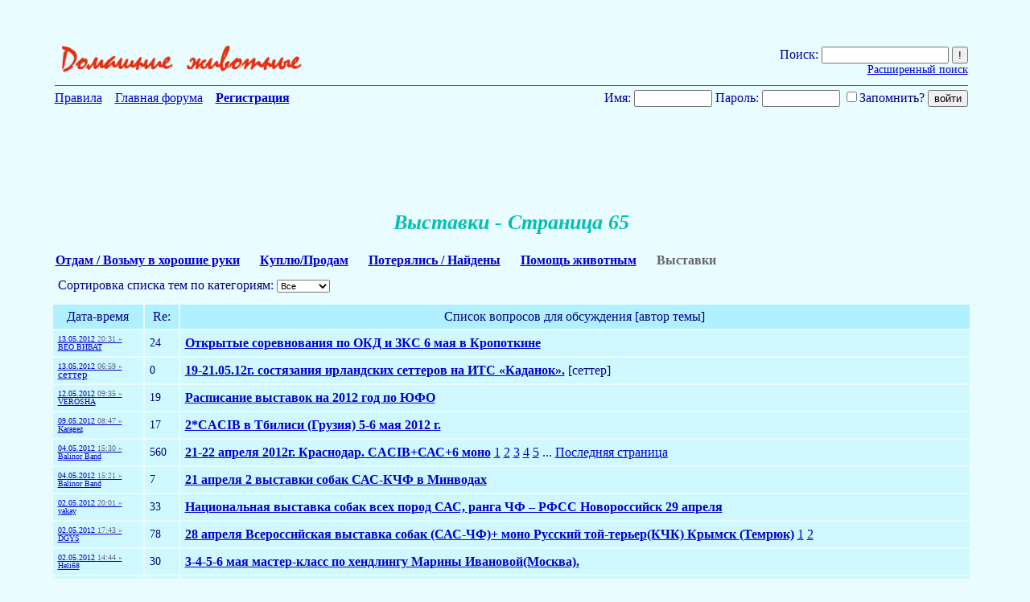

--- FILE ---
content_type: text/html; charset=UTF-8
request_url: http://forums.kuban.ru/f1157/i65.html
body_size: 17883
content:
<!DOCTYPE html PUBLIC "-//W3C//DTD XHTML 1.0 Transitional//EN" "http://www.w3.org/TR/xhtml1/DTD/xhtml1-transitional.dtd"> <html xmlns="http://www.w3.org/
999/xhtml" dir="ltr" lang="ru"> <head>
<base href="http://forums.kuban.ru/" /><!--[if IE]></base><![endif]--> <title> Домашние животные - Выставки - Страница 65 - Форум на Kuban.ru
           
          </title> <link rel="canonical" href="http://forums.kuban.ru/f1157/i65.html" /> <meta name="yandex-verification" content="0c234fe7bb152058" /> <meta http-equiv="Content-Type" content="text/html; charset=UTF-8" /> <meta name="generator" content="vBulletin 3.8.7" /> <script type="text/javascript" src="http://forums.kuban.ru/clientscript/adriver.core.2.js"></script> <meta name="keywords" content="Выставки,Форум на Kuban.ru,Интернет-форум Краснодарского края и Краснодара,Кубань,Краснодарский край,Краснодар,Сочи" /> <meta name="description" content="Выставки, Страница 65 - " /> <meta name="viewport", initial-scale=1, minimum-scale=1" /> <meta http-equiv="X-UA-Compatible" content="IE=edge" /> <link rel="shortcut icon" href="/img/favicon.ico" type="image/x-icon" /> <link rel="icon" href="/img/favicon.ico" type="image/x-icon" />  <style type="text/css" id="vbulletin_css">
/**
* vBulletin 3.8.7 CSS
* Style: 'Kuban.ru'; Style ID: 2
*/
body
{
	background: #e9fcff;
	color: #000088;
	font: normal 16px Times New Roman, serif;
	margin: 5px 10px 10px 0px;
	padding: 0px;
}
a:link, body_alink
{
	color: #00C;
}
a:visited, body_avisited
{
	color: #00C;
}
a:hover, a:active, body_ahover
{
	color: #00C;
}
.page
{
	background: #e9fcff;
	color: #000088;
	font: normal 16px Times New Roman, serif;
}
.page a:visited, .page_avisited
{
	text-decoration: #551a8b!important;
}
td, th, p, li
{
	font: 16px Times New Roman, serif;
}
.tborder
{
	font-size: 16px;
}
.tcat
{
	color: #000088;
	font-size: 18px;
	font-weight: bold;
	text-align:center;
}
.tcat a:link, .tcat_alink
{
	color: #00C;
	text-decoration: none;
}
.tcat a:visited, .tcat_avisited
{
	color: #00C;
	text-decoration: none;
}
.tcat a:hover, .tcat a:active, .tcat_ahover
{
	color: #00C;
	text-decoration: underline;
}
.thead
{
	background: #B0F0FF;
	color: #000088;
	font-size: 16px;
	font-weight: bold;
	font-weight:bolder;
}
.thead a:link, .thead_alink
{
	color: #00C;
}
.thead a:visited, .thead_avisited
{
	color: #00C;
}
.thead a:hover, .thead a:active, .thead_ahover
{
	color: #00C;
}
.tfoot
{
	background: #B0F0FF;
	color: #000088;
}
.tfoot a:link, .tfoot_alink
{
	color: #E0E0F6;
}
.tfoot a:visited, .tfoot_avisited
{
	color: #E0E0F6;
}
.tfoot a:hover, .tfoot a:active, .tfoot_ahover
{
	color: #FFFF66;
}
.alt1, .alt1Active
{
	background: #D0F9FF;
	color: #000088;
	font-size: 16px;
}
.alt1 a:link, .alt1_alink, .alt1Active a:link, .alt1Active_alink
{
	text-decoration: font-weight:bolder;;
}
.alt2, .alt2Active
{
	background: #D0F9FF;
	color: #000088;
	font-size: 16px;
}
.alt2 a:link, .alt2_alink, .alt2Active a:link, .alt2Active_alink
{
	text-decoration: font-weight:bolder;;
}
.inlinemod
{
	background: #FFFFCC;
	color: #000000;
}
.wysiwyg
{
	background: #F5F5FF;
	color: #000000;
	font-size: 10pt;
	margin: 5px 10px 10px 10px;
	padding: 0px;
}
.wysiwyg a:link, .wysiwyg_alink
{
	color: #22229C;
}
.wysiwyg a:visited, .wysiwyg_avisited
{
	color: #22229C;
}
.wysiwyg a:hover, .wysiwyg a:active, .wysiwyg_ahover
{
	color: #FF4400;
}
textarea, .bginput
{
	font-size: 10pt;
}
.bginput option, .bginput optgroup
{
	font-size: 10pt;
}
.button
{
	font-size: 11px;
}
select
{
	font-size: 11px;
}
option, optgroup
{
	font-size: 11px;
}
.smallfont
{
	color: #00C;
	font-size: 11px;
	line-height: 110%;
}
.time
{
	color: #666686;
}
.navbar
{
	font-size: 11px;
}
.highlight
{
	background: #FFFF99;
}
.fjsel
{
	background: #3E5C92;
	color: #E0E0F6;
}
.fjdpth0
{
	background: #F7F7F7;
	color: #000000;
}
.panel
{
	color: #000088;
}
.panelsurround
{
	color: #000088;
}
legend
{
	color: #666666;
	font-size: 11px;
}
.vbmenu_control
{
	color: #000088;
	font-size: 16px;
	font-weight: bold;
	padding: 3px 6px 3px 6px;
	white-space: nowrap;
}
.vbmenu_control a:link, .vbmenu_control_alink
{
	color: #00C;
	text-decoration: none;
}
.vbmenu_control a:visited, .vbmenu_control_avisited
{
	color: #00C;
	text-decoration: none;
}
.vbmenu_control a:hover, .vbmenu_control a:active, .vbmenu_control_ahover
{
	color: #00C;
	text-decoration: underline;
}
.vbmenu_popup
{
	color: #22229C;
}
.vbmenu_option
{
	color: #22229C;
	font-size: 14px;
	white-space: nowrap;
	cursor: pointer;
}
.vbmenu_option a:link, .vbmenu_option_alink
{
	color: #22229C;
	text-decoration: none;
}
.vbmenu_option a:visited, .vbmenu_option_avisited
{
	color: #22229C;
	text-decoration: none;
}
.vbmenu_option a:hover, .vbmenu_option a:active, .vbmenu_option_ahover
{
	color: #22229C;
	text-decoration: none;
}
.vbmenu_hilite
{
	background: #8A949E;
	color: #FFFFFF;
	font-size: 11px;
	white-space: nowrap;
	cursor: pointer;
}
.vbmenu_hilite a:link, .vbmenu_hilite_alink
{
	color: #22229C;
	text-decoration: none;
}
.vbmenu_hilite a:visited, .vbmenu_hilite_avisited
{
	color: #22229C;
	text-decoration: unserline;
}
.vbmenu_hilite a:hover, .vbmenu_hilite a:active, .vbmenu_hilite_ahover
{
	color: #22229C;
	text-decoration: none;
}
/* ***** styling for 'big' usernames on postbit etc. ***** */
.bigusername { font-size: 14pt; }

#vrcteam_ad_baner2 { display:none; }
/* ***** small padding on 'thead' elements ***** */
td.thead, th.thead, div.thead { padding: 4px; }

/* ***** basic styles for multi-page nav elements */
.pagenav a { text-decoration: none; }
.pagenav td { padding: 2px 4px 2px 4px; }

/* ***** de-emphasized text */
.shade, a.shade:link, a.shade:visited { color: #777777; text-decoration: none; }
a.shade:active, a.shade:hover { color: #FF4400; text-decoration: underline; }
.tcat .shade, .thead .shade, .tfoot .shade { color: #DDDDDD; }

/* ***** define margin and font-size for elements inside panels ***** */
.fieldset { margin-bottom: 6px; border:1px solid #CEDFEB;padding:5px }
.fieldset, .fieldset td, .fieldset p, .fieldset li { font-size: 11px; }

.bigfont {font-size:22px; text-align:right;width:60%}

.theadpost {background:#f0ffff;}

.blockrow {border:none; width: 600px;margin: 0 auto;border-top: 1px solid #CEDFEB;  }
.blockrow legend {font-size: 14px;  color: #333;}

.content_rules p {padding-left:20px;margin:2px;}
.contents_rules p {padding-left:20px;}

.description {margin:0; padding:5px;}
.description small {color:#999;font-size:11px;}

#threadslist a:visited {color: #551a8b!important;}

#threadslist a.normal222, #threadslist a.normal222:visited {color: #0000cc!important;}

.social_icon_block {
    margin-top: 50px;
    text-align: right;
    margin-right: -3%;
}
a.social_icon {
    padding: 0 5px;
}
div.ya_vertical {
    display: none;
}
a.pluso-more {
    display: none !important;
}

a.pluso-vkontakte {
    background-position: 0 0 !important;
    background-image: url("../images/icons/vk.png") !important;
}
a.pluso-odnoklassniki {
    background-position: 0 0 !important;
    background-image: url("../images/icons/ok.png") !important;

}
a.pluso-facebook {
    background-position: 0 0 !important;
    background-image: url("../images/icons/fb.png") !important;

}
a.pluso-twitter {
    background-position: 0 0 !important;
    background-image: url("../images/icons/twitter.png") !important;

}

div.map > div.i4ewOd-pzNkMb-LgbsSe {
	display:none !important;
	}
div.i4ewOd-pzNkMb-LgbsSe {
	display:none !important;
	}

div.map-container {
  position: relative;
  overflow: hidden;
  min-height: 500px;
  width: 100%;
}
.yt-cover{ position: absolute; top: 0; bottom:0; right:0; left:0; z-index:1000;
}
iframe.map {
  width: 111%;
  height: 450%;
  position: inherit;
  bottom: -25%;
  left: -50%;
}
@media only screen and (min-device-width: 320px) and (max-device-width: 1023px), handheld, handheld and (orientation: landscape),
only screen and (min-device-width: 1025px) and (max-device-width: 1100px), handheld, handheld and (orientation: landscape),
only screen and (device-width: 1440px) and (device-height: 2560px), handheld, handheld and (orientation: landscape),
only screen and (device-width: 1080px) and (device-height: 1920px), handheld, handheld and (orientation: landscape){
    a.pluso-vkontakte, a.pluso-odnoklassniki, a.pluso-facebook, a.pluso-twitter {
        display: inline-block !important;
        width: 80px !important;
        transform: scale(2.4) !important;
    }
    .pluso-wrap {
        width: auto !important;
    }
    /*Главная страница */
    html {
        width: 130%
    }
    body {
        font-size: 30px;
    }
    td {
        font-size: 36px;
    }
    h2.h2navbar {
        font-size: 25px;
    }
    center > h2 {
        width: 130%;
    }
    .h2navbar ~ b {
        font-size: 22px;
    }
    .h2navbar ~ a {
        font-size: 22px;
    }
    .page > table td:last-child {
        font-size: 22px !important;
    }
    .smallfont {
        font-size: 26px !important;

    }
    .footer-table {
        margin-bottom: 5% !important;
    }
    form {
        width: auto;
        font-size: 35px;
        display: block;
        /*margin-left: -30px !important;  */
    }
    #navbar_password {
        font-size: 25px;
        max-width: 40%;
    }
    #navbar_username {
        font-size: 25px;
        max-width: 40%;
        margin-right: 10px;
        margin-bottom: 5px;
    }
    input[type="submit"] {
        font-size: 37px;
        margin-right: 6px;
        margin-top: 5px;
    }
    input[type="reset"] {
        font-size: 37px;
    }
    input[type="checkbox"] {
        transform: scale(2);
        margin-right: 40px;
    }
    #adriver_banner_147975446 {
        display: block;
    }
    #mobile-registration {
        float: right !important;
        font-weight: bold;
        margin: 25px 0;
        padding: 3px;
    }
    #yandexmetrika-icon {
        visibility: hidden;
    }
    #webmoney-icon {
        width: 70%;
    }
    #liveinternet-icon {
        width: 70%;
        height: 30px;
    }
    #mailru-icon, #mailruinside-icon {
        visibility: hidden;
    }
    #toptableleft {
        width: 18% !important;
    }
    #toptableright {
        width: 50% !important;
    }
    #formposition {
        width: 330px;
        float:none !important;
        padding-right: 0 !important;
    }
    #mobile-registration-block {
        padding-right: 0;
        margin-right: -10px;
        min-height: 273px;
        min-width: 80%;
    }
    #hello-user {
        float: right !important;
    }
    /* Регистрация */
    .tcat{
        font-size: 35px;
    }
    .legend-description {
        font-size: 45px !important;
    }
    .legend-description__td {
        font-size: 30px !important;
        padding: 2%;
    }
    .form-athorisation__width {
        width: 90% !important;
        margin: 1%;
    }
    input.bginput {
        font-size: 30px;
        max-width: 95%;
    }
    input {
        min-height: 40px;
    }
    span#refresh_imagereg {
        font-size: 2em !important;
        cursor: pointer;
        display: inline-block;
        white-space: nowrap;
    }
    img#imagereg {
        width: 100%;
        height: 100%;
    }
    td.tbordersearch {
        font-size: 35px !important;
    }
    .form-registration__width {
        padding: 0;
        margin-left: 5%;
        width: 95% !important;
    }
    div.smallfont strong {
        font-size: 30px;
        display: block;
        margin-top: 25px;
        margin-bottom: -15px;
    }
    /* Личные сообщения */
    td.thead, td.alt2 {
        font-size: 30px;
        padding: 15px 0 15px 10px;
        white-space: normal;
        min-width: 330px;
    }
    .tborder {
        margin-top: 20px;
        /* margin-left: 2%; */
    }
    select {
        font-size: 35px;
        max-width: 250px;
        margin-right: 20px;
        min-height: 40px;
    }
    .answer {
        font-size: 28px;
        display: inline-block;
        margin-left: 3%;
    }
    fieldset.fieldset {
        margin-top: 2%;
    }
    fieldset.fieldset > table > tbody tr > td > div {
        font-size: 40px;
    }
    /* страница тем форума */
    .toptableleft-forumdisplay {
        max-width: 200px;
        padding-top: 40px;
    }
    .toptablerigth-forumdisplay > div {
        margin-top: -50px;
    }
    .toptablerigth-forumdisplay {
        vertical-align: top;
        padding-top: 40px;
        padding-left: 200px;
    }
    .mobile-checkbox {
        display: block;
        float: left;
        margin-left: 350px;
        margin-top: 10px;
        margin-right: 10px !important;
    }
    table#threadslist:last-child td{
        font-size: 34px !important;
        padding-right: 2% !important;
    }
    form#inlinemodform table#threadslist  td.alt1 {
        font-size: 30px !important;
    }
    h1.body1 {
        font-size: 50px;
    }
    .mobilebigfont {
        font-size: 30px;
        padding: 20px 0;
    }
    .mobilebigfont > center > a {
        font-size: 30px;
        margin-top: 10px;
    }
    .advetisment {
        font-size: 25px !important;
    }
    .mobilethreadtitlepicter > a > img {
        width: 100%;
        height: 120%;
    }
    td > label, div > label  {
        font-size: 25px;
    }
    div.thead {
        font-size: 35px;
        margin-top: 2%;
    }
    option {
        font-size: 21px;
    }
    /* страница поста */
    #post td {
        max-width: 800px;
        min-width: initial;
        overflow: auto;
        word-break: break-word;
    }
    #pagetitle {
        width: auto;
    }
    #above_postlist > div a img {
        height: 120% !important
    }
    #pagetitle td:first-child {
        max-width: 10% !important;
        width: 200px;
    }
    #pagetitle label {
        display: inherit;
    }
    #pagetitle h1 {
        font-size: 45px;
    }
    table#post {
        margin: 0 2% 0 2%;
        max-width: 95%;
        margin-right: 40px;
    }
    td.alt1 > div.smallfont > a {
        display: inline-block;
        margin: 10px 0;
        text-overflow: ellipsis;
        overflow: hidden;
        white-space: nowrap;
        max-width: 280px;
    }
    .xxxbigusername {
        font-size: 30px;
        margin: 10px 15px 10px 0;
    }
    .xxxbigusername .page > div > div > a > img {
        height: 120%;
    }
    div#posts a.xxxbigusername b {
        display: block;
        width: 280px;
        overflow: hidden;
        text-overflow: ellipsis;
        white-space: nowrap;
    }
    .vbmenu_option {
        font-size: 27px;
    }
    span.date {
        margin: 10px 5px 10px 0;
        line-height: 50px;
    }
    td.alt2 div.smallfont {
        margin-right: 15px
    }
    #threadtools_menu > form > table {
        margin-left: 30%;
    }
    table#post b, table#post span, table#post a{
        display: block;
        word-wrap: break-word;
        max-width: 100%;
        width: 100%;
        font-size: 40px;
    }
    /*div.page div {
    max-width: 95%;
    } */
    span {
        overflow: visible !important;
    }
    tbody#collapseobj_quickreply  td.panelsurround {
        padding-left: 200px;
    }
    td#panelsurround textarea#vB_Editor_QR_textarea {
        width: 120%;
    }
    div.panel  img {
        width: 10%;
        height: 10%;
    }
    div.panel fieldset.fieldset td{
        font-size: 36px !important;
    }
    div#collapseobj_threadreview td.alt2 {
        min-width: 200px;
    }
    div#collapseobj_threadreview td.alt1 {
        padding-right: 70px;
    }
    tbody#collapseobj_forumrules div.smallfont div strong {
        display: inline-block;
    }
    tbody#collapseobj_forumrules td.alt1 {
        width: 700px;
    }
    div.page > div > div > a > img {
        width: 40%;
        height: 40%;
    }
    /* информация о пользователе */
    div#main_userinfo h1 {
        font-size: 50px;
    }
    div#content_container {
        width: 60%;
    }
    div#sidebar_container {
        width: 40%;
    }
    div#content_container div#content {
        margin-right: 0;
    }
    div#stats_mini h4 {
        font-size: 40px;
    }
    div#collapseobj_stats_mini {
        max-width: 100%;
    }
    #collapseobj_stats_mini td, #collapseobj_stats_mini a {
        font-size: 35px !important;
        padding-right: 10px;
    }
    div.page div.block_row {
        max-width: 100%;
    }
    td#profilepic_cell {
        min-width: auto;
    }
    div#collapseobj_aboutme {
        max-width: 100%;
    }
    div#collapseobj_aboutme li.profilefield_category {
        font-size: 35px;
    }
    div#profile_tabs ul {
        overflow: visible;
    }
    div#profile_tabs li {
        width: 25%;
        font-size: 30px;
    }
    li#aboutme_tab, li#stats_tab, li#contactinfo_tab {
        width: auto !important;
    }
    div#profile_tabs {
        max-width: 100%;
    }
    li#stats_tab, li#aboutme_tab{
        top: 0;
    }
    div.contents_rules p, div.contents_rules a, div.contents_rules h3, div.contents_rules h4 {
        font-size: 55px !important;
    }
    div.content_rules p, div.content_rules a, div.content_rules h3, div.content_rules h4 {
        font-size: 55px !important;
    }
    div.page table.tborder td.alt1 > ol > li {
        font-size: 40px;
    }

    #pmform  tr.block_title td:first-child {
        min-width: 100px;
    }
    #pmform  tr.block_title td.thead, #pmform  tr.block_title td.alt2 {
        min-width: 100px;
    }
    #collapseobj_pmf0_old_messages td.alt2{
        min-width: 100px;
    }
    #collapseobj_pmf0_old_messages td.alt1.alt1Active, #collapseobj_pmf0_2_weeks_ago td.alt1.alt1Active, #collapseobj_pmf0_3_weeks_ago td.alt1.alt1Active, #collapseobj_pmf0_last_month td.alt1.alt1Active, #collapseobj_pmf0_older td.alt1.alt1Active{
        line-height: 200%;
    }
    #pmform div.smallfont strong {
        display: inline-block;
        margin-top: 0;
    }
    form#pmform {
        display: block;
        width: 100%;
    }
    form#pmform td.alt2, form#pmform  td.thead {
        min-width: auto;
    }
    form#pmform  .tcat {
        font-size: 35px;
    }
    #searchuser input, input#searchtitle, select#startdate_month, select#enddate_month {
        width: 10%;
    }
    input#search_read {
        width: 18%;
    }
    #collapseobj_contactinfo  legend.legend-description {
        display: block;
        width: 100%;
        font-size: 35px !important;
    }
    ul#messaging_list {
        width: 70%;
    }
    #contactinfo ul#messaging_list li {
        width: 130%;
        white-space: normal;
    }
    #profile_tabs li#contactinfo_tab {
        top: 0;
    }
    #usercss div#sidebar_container {
        margin-top: 15% !important;
        width: 38%;
    }
    textarea#vB_Editor_QR_textarea {
        width: 180% !important;
        height: 200px !important;
        font-size: 40px !important;
    }
    img#hammer_img, img#quote_img, img#edit_img, img#personal_img, img#infraction_img, img#iptool_img  {
        width: 55px !important;
        height: 55px !important;
        margin: 15px 0px;
    }
    img.inlineimg {
        width: 55px !important;
        height: 55px !important;
        margin: 15px 0px;
    }
    a.social_icon {
        display: inline !important;
        padding: 0 10px !important;
    }
    a.social_icon > img {
        width: 7%;
    }
    div.ya_vertical {
        display: block;
    }
    div.ya_horizontal {
        display: none;
    }
    a.small_link_mobile {
        display: inline !important;
    }
    table#post input[type="checkbox"] {
        transform: scale(3);
        margin-right: 20px;
    }
    .moder_delete_message {
        word-break: break-word;
    }
.maps iframe{
    pointer-events: none;
}
    #vrcteam_ad_baner1 { display:none; }
    #vrcteam_ad_baner2 { display:block; }
    table#post noindex > a {
        overflow: hidden !important;
        word-break: break-word;
    }

}
.body1
{
	
	color: #00c0b0;
	font: bold italic 26px Times New Roman, serif ;
	
}
.h1navbar {
font-family:verdana, geneva, lucida, 'lucida grande', arial, helvetica, sans-serif;
margin:0;
font-size: 12px;
font-weight: bold;
display: inline;
}
.h2navbar {
font-family:verdana, geneva, lucida, 'lucida grande', arial, helvetica, sans-serif;
margin:0;
font-size: 12px;
font-weight: bold;
display: inline;
}
</style> <link rel="stylesheet" type="text/css" href="http://forums.kuban.ru/clientscript/vbulletin_important.css?v=387" />  <script type="text/javascript" src="http://forums.kuban.ru/clientscript/yui/yahoo-dom-event/yahoo-dom-event.js?v=387"></script> <script type="text/javascript" src="http://forums.kuban.ru/clientscript/yui/connection/connection-min.js?v=387"></script> <script type="text/javascript"> <!--
var SESSIONURL = "s=147ebfde5ff89f81d14a209164604fd7&";
var SECURITYTOKEN = "guest";
var IMGDIR_MISC = "images/misc";
var vb_disable_ajax = parseInt("0", 10);
// --> </script> <script type="text/javascript" src="http://forums.kuban.ru/clientscript/vbulletin_global.js?v=387"></script> <script type="text/javascript" src="http://forums.kuban.ru/clientscript/vbulletin_menu.js?v=387"></script> <link rel="alternate" type="application/rss+xml" title="Форум на Kuban.ru RSS Feed" href="http://forums.kuban.ru/external.php?type=RSS2" /> <link rel="alternate" type="application/rss+xml" title="Форум на Kuban.ru - Выставки - RSS Feed" href="http://forums.kuban.ru/external.php?type=RSS2&amp;forumids=1157" /> <script type="text/javascript" src="http://forums.kuban.ru/clientscript/jquery.js"></script> <script type="text/javascript">
function initSpoilers(context)
{
    var context = context || 'body';
    $('div.spoiler-head', $(context))
        .click(function(){
            $(this).toggleClass('unfolded');
            $(this).next('div.spoiler-body').slideToggle('fast');
        })
    ;
}

$(document).ready(function(){
    initSpoilers('body');
});
</script> <link href="http://forums.kuban.ru/clientscript/vbulletin_css/spoiler.css" rel="stylesheet" type="text/css" /> <table  border="0" width="100% align="center" style="margin:0 auto;"> <tr align="center"> <td>  </td> </tr> </table> <br/><br/> </head> <body> <CENTER> <TABLE cellspacing="4" cellpadding="0" width="90%" border="0"> <TBODY> <TR> <TD colSpan=2> <TABLE  cellspacing="0" cellpadding="0" width="100%" border="0"> <TBODY> <TR> <TD class="mobilethreadtitlepicter" vAlign=bottom align=left> <A href="http://forums.kuban.ru/f1038/"> <img height="51" title="На главную" src="http://forums.kuban.ru/img/1038.gif" border=0> </a> </TD> <TD align=right> <FORM action="/search.php?do=process" method="POST">Поиск:
        <INPUT maxLength=255 style="width: 150px;" name=q> <INPUT type=submit value="!"> <input type="hidden" name="s" value="" /> <input type="hidden" name="quicksearch" value="1" /> <input type="hidden" name="securitytoken" value="guest" /> <input type="hidden" name="do" value="process" /> <input type="hidden" name="forumchoice[]" value="1157" /> <input type="hidden" name="childforums" value="1" /> <input type="hidden" name="exactname" value="1" /> <br /><a style="font-size: .85em;" href="http://forums.kuban.ru/search.php?f=1157" rel="nofollow">Расширенный поиск</a></FORM> </TD> </TR> </TBODY> </TABLE> </TD> </TR> <TR> <TD style="padding:0;" vAlign=top align=middle bgColor=red colSpan=2 height=1>  </TD></TR> <TR> <TD vAlign=top align=left colspan="2"> <table width="100%" cellspacing="0" cellpadding="0" border="0"> <tr> <td class="toptableleft-forumdisplay" align="left"> <A href="http://forums.kuban.ru/./misc.php?do=showrules">Правила</A>&nbsp;&nbsp;&nbsp;

       <A href="http://forums.kuban.ru/./">Главная форума</A>&nbsp;&nbsp;&nbsp;
       
        <A href="http://forums.kuban.ru/./register.phps=147ebfde5ff89f81d14a209164604fd7&amp;"><B>Регистрация</B></A>&nbsp;&nbsp;&nbsp;
       


       


       
      </td> <td class="toptablerigth-forumdisplay" align="right"> <script type="text/javascript" src="http://forums.kuban.ru/clientscript/vbulletin_md5.js?v=411"></script> <form action="http://forums.kuban.ru/login.php?do=login" onsubmit="md5hash(vb_login_password, vb_login_md5password, vb_login_md5password_utf, 0)" method="post"> <font color="#000099">Имя:</font> <input type="text" name="vb_login_username" id="navbar_username" size="10" maxlength="30"/> <font color="#000099">Пароль:</font> <input class="mobile-password" type="password" name="vb_login_password" id="navbar_password" size="10" maxlength="30"/> <label for="cb_cookieuser_navbar"> <input class="mobile-checkbox" type="checkbox" name="cookieuser" value="1" tabindex="103" id="cb_cookieuser_navbar" accesskey="c">Запомнить?</label> <input type="submit" value="войти"> <input type="hidden" name="s" value="" /> <input type="hidden" name="securitytoken" value="1296689230-033a3dda58e14860ca288cf69bcce909da716b96" /> <input type="hidden" name="do" value="login" /> <input type="hidden" name="vb_login_md5password" /> <input type="hidden" name="vb_login_md5password_utf" /> </form> </td> </tr> </table> </TD> </TR>  </TBODY> </TABLE> </CENTER>  <div style="padding-right: 65px" align="right"> <table cellpadding=0 cellspacing=0 border=0 width="600" height="90"> <td> </td> </table> </div> <center></center> <br /> <center></center> <center> <h1 class="body1">Выставки - Страница 65</h1></center> <div style="width:90%; margin: 0 auto;"> <table border="0" cellpadding="5" cellspacing="0" class="subforumtable" style="float:left;"><tr><td style="padding-right:20px;"><a href="http://forums.kuban.ru/./forumdisplay.php?f=1104"><b>Отдам / Возьму в хорошие руки</b></a></td><td style="padding-right:20px;"><a href="http://forums.kuban.ru/./forumdisplay.php?f=1458"><b>Куплю/Продам</b></a></td><td style="padding-right:20px;"><a href="http://forums.kuban.ru/./forumdisplay.php?f=1105"><b>Потерялись / Найдены</b></a></td><td style="padding-right:20px;"><a href="http://forums.kuban.ru/./forumdisplay.php?f=1619"><b>Помощь животным</b></a></td><td style="color:#666;padding-right:20px;"><b>Выставки</b></td></tr></table> </div> <br /> <div style="clear: both;"> <table cellpadding="6" cellspacing="2" border="0" width="90%" align="center" id="threadslist"> <tbody> <tr align="left"> <td width="100"> <form action="http://forums.kuban.ru/forumdisplay.php" method="get"><input type="hidden" name="f" value="1157">Сортировка списка тем по категориям: <select onchange="this.form.submit();" name="sort"><option value="0">Все</option><option value='1' >собаки</option> <option value='2' >кошки</option> <option value='3' >грызуны</option> <option value='4' >птицы</option> <option value='5' >рыбки</option> <option value='6' >экзотика</option></select></form> </td> </tr> </tbody></table>  <form action="http://forums.kuban.ru/inlinemod.php?forumid=1157" method="post" id="inlinemodform"> <input type="hidden" name="url" value="" /> <input type="hidden" name="s" value="147ebfde5ff89f81d14a209164604fd7" /> <input type="hidden" name="securitytoken" value="guest" /> <input type="hidden" name="forumid" value="1157" />  <table cellpadding="0" cellspacing="0" border="0" width="73%" style="margin: 0px 85px 5px 10px;" align="right"> <tr valign="top"> <td align="right"> </td> </tr> </table> </div>   <div style="clear: both;"> <table class="tborder" cellpadding="6" cellspacing="2" border="0" width="90%" align="center" id="threadslist"> <tbody> <tr class="thead" align="center"> <td width="100">Дата-время</td> <td>Re: </td> <td>Список вопросов для обсуждения [автор темы]</td> </tr> </tbody>  <tbody id="threadbits_forum_1157"> <tr> <td class="alt1"> <div class="smallfont" style="font-size: .6em;"> <a href="http://forums.kuban.ru/f1157/otkrytye_sorevnovaniya_po_okd_i_zks_6_maya_v_kropotkine-2504725.html#post25021861" title="Перейти к последнему комментарию"> 13.05.2012 <span class="time">20:31 »</span></a><br /> <a href="http://forums.kuban.ru/f1157/otkrytye_sorevnovaniya_po_okd_i_zks_6_maya_v_kropotkine-2504725.html#post25021861">

ВЕО ВИВАТ</a> </div> </td> <td class="alt1" style="font-size: .9em;">
    

    24

    </td> <td class="alt1" id="td_threadtitle_2504725"> <div>  <a style="font-weight: bold;" href="http://forums.kuban.ru/f1157/otkrytye_sorevnovaniya_po_okd_i_zks_6_maya_v_kropotkine-2504725.html" id="thread_title_2504725" >Открытые соревнования по ОКД и ЗКС  6 мая в Кропоткине</a> </div> </td> </tr> <tr> <td class="alt1"> <div class="smallfont" style="font-size: .6em;"> <a href="http://forums.kuban.ru/f1157/19-21_05_12g_sostyazaniya_irlandskih_setterov_na_its_%C2%ABkadanok%C2%BB-2597745.html#post25013341" title="Перейти к последнему комментарию"> 13.05.2012 <span class="time">06:59 »</span></a><br /> <a style="font-size: 1.35em;" href="http://forums.kuban.ru/users/1758233/"> 

сеттер</a> </div> </td> <td class="alt1" style="font-size: .9em;">
    

    0

    </td> <td class="alt1" id="td_threadtitle_2597745"> <div>  <a style="font-weight: bold;" href="http://forums.kuban.ru/f1157/19-21_05_12g_sostyazaniya_irlandskih_setterov_na_its_%C2%ABkadanok%C2%BB-2597745.html" id="thread_title_2597745" >19-21.05.12г. состязания ирландских сеттеров на ИТС «Каданок».</a>

 
                            [сеттер]
                        
			
		</div> </td> </tr> <tr> <td class="alt1"> <div class="smallfont" style="font-size: .6em;"> <a href="http://forums.kuban.ru/f1157/raspisanie_vystavok_na_2012_god_po_yufo-2038390.html#post24998165" title="Перейти к последнему комментарию"> 12.05.2012 <span class="time">09:35 »</span></a><br /> <a href="http://forums.kuban.ru/f1157/raspisanie_vystavok_na_2012_god_po_yufo-2038390.html#post24998165">

VEROSHA</a> </div> </td> <td class="alt1" style="font-size: .9em;">
    

    19

    </td> <td class="alt1" id="td_threadtitle_2038390"> <div>  <a style="font-weight: bold;" href="http://forums.kuban.ru/f1157/raspisanie_vystavok_na_2012_god_po_yufo-2038390.html" id="thread_title_2038390" >Расписание выставок на 2012 год по ЮФО</a> </div> </td> </tr> <tr> <td class="alt1"> <div class="smallfont" style="font-size: .6em;"> <a href="http://forums.kuban.ru/f1157/2%2Acacib_v_tbilisi_gruziya_5-6_maya_2012_g-2511796.html#post24945463" title="Перейти к последнему комментарию"> 09.05.2012 <span class="time">08:47 »</span></a><br /> <a href="http://forums.kuban.ru/f1157/2%2Acacib_v_tbilisi_gruziya_5-6_maya_2012_g-2511796.html#post24945463">

Karagez</a> </div> </td> <td class="alt1" style="font-size: .9em;">
    

    17

    </td> <td class="alt1" id="td_threadtitle_2511796"> <div>  <a style="font-weight: bold;" href="http://forums.kuban.ru/f1157/2%2Acacib_v_tbilisi_gruziya_5-6_maya_2012_g-2511796.html" id="thread_title_2511796" >2*CACIB в Тбилиси (Грузия) 5-6 мая 2012 г.</a> </div> </td> </tr> <tr> <td class="alt1"> <div class="smallfont" style="font-size: .6em;"> <a href="http://forums.kuban.ru/f1157/21-22_aprelya_2012g_krasnodar_cacib_sas_6_mono-1830909-15.html#post24887174" title="Перейти к последнему комментарию"> 04.05.2012 <span class="time">15:30 »</span></a><br /> <a href="http://forums.kuban.ru/f1157/21-22_aprelya_2012g_krasnodar_cacib_sas_6_mono-1830909-15.html#post24887174">

Balinor Band</a> </div> </td> <td class="alt1" style="font-size: .9em;">
    

    560

    </td> <td class="alt1" id="td_threadtitle_1830909"> <div>  <a style="font-weight: bold;" href="http://forums.kuban.ru/f1157/21-22_aprelya_2012g_krasnodar_cacib_sas_6_mono-1830909.html" id="thread_title_1830909" >21-22 апреля 2012г. Краснодар. CACIB+САС+6 моно</a> <a href="http://forums.kuban.ru/f1157/21-22_aprelya_2012g_krasnodar_cacib_sas_6_mono-1830909.html">1</a> <a href="http://forums.kuban.ru/f1157/21-22_aprelya_2012g_krasnodar_cacib_sas_6_mono-1830909-2.html">2</a> <a href="http://forums.kuban.ru/f1157/21-22_aprelya_2012g_krasnodar_cacib_sas_6_mono-1830909-3.html">3</a> <a href="http://forums.kuban.ru/f1157/21-22_aprelya_2012g_krasnodar_cacib_sas_6_mono-1830909-4.html">4</a> <a href="http://forums.kuban.ru/f1157/21-22_aprelya_2012g_krasnodar_cacib_sas_6_mono-1830909-5.html">5</a> ... <a href="http://forums.kuban.ru/f1157/21-22_aprelya_2012g_krasnodar_cacib_sas_6_mono-1830909-15.html">Последняя страница</a> </div> </td> </tr> <tr> <td class="alt1"> <div class="smallfont" style="font-size: .6em;"> <a href="http://forums.kuban.ru/f1157/21_aprelya_2_vystavki_sobak_sas-kchf_v_minvodah-2417697.html#post24886965" title="Перейти к последнему комментарию"> 04.05.2012 <span class="time">15:21 »</span></a><br /> <a href="http://forums.kuban.ru/f1157/21_aprelya_2_vystavki_sobak_sas-kchf_v_minvodah-2417697.html#post24886965">

Balinor Band</a> </div> </td> <td class="alt1" style="font-size: .9em;">
    

    7

    </td> <td class="alt1" id="td_threadtitle_2417697"> <div>  <a style="font-weight: bold;" href="http://forums.kuban.ru/f1157/21_aprelya_2_vystavki_sobak_sas-kchf_v_minvodah-2417697.html" id="thread_title_2417697" >21 апреля 2 выставки собак САС-КЧФ в Минводах</a> </div> </td> </tr> <tr> <td class="alt1"> <div class="smallfont" style="font-size: .6em;"> <a href="http://forums.kuban.ru/f1157/nacional-naya_vystavka_sobak_vseh_porod_sas_ranga_chf_%E2%80%93_rfss_novorossijsk_29_aprelya-2034520.html#post24853714" title="Перейти к последнему комментарию"> 02.05.2012 <span class="time">20:01 »</span></a><br /> <a href="http://forums.kuban.ru/f1157/nacional-naya_vystavka_sobak_vseh_porod_sas_ranga_chf_%E2%80%93_rfss_novorossijsk_29_aprelya-2034520.html#post24853714">

yakay</a> </div> </td> <td class="alt1" style="font-size: .9em;">
    

    33

    </td> <td class="alt1" id="td_threadtitle_2034520"> <div>  <a style="font-weight: bold;" href="http://forums.kuban.ru/f1157/nacional-naya_vystavka_sobak_vseh_porod_sas_ranga_chf_%E2%80%93_rfss_novorossijsk_29_aprelya-2034520.html" id="thread_title_2034520" >Национальная выставка собак всех пород САС, ранга ЧФ – РФСС Новороссийск 29 апреля</a> </div> </td> </tr> <tr> <td class="alt1"> <div class="smallfont" style="font-size: .6em;"> <a href="http://forums.kuban.ru/f1157/28_aprelya_vserossijskaya_vystavka_sobak_sas-chf_mono_russkij_toj-ter-er_kchk_krymsk_temryuk-2419589-2.html#post24851990" title="Перейти к последнему комментарию"> 02.05.2012 <span class="time">17:43 »</span></a><br /> <a href="http://forums.kuban.ru/f1157/28_aprelya_vserossijskaya_vystavka_sobak_sas-chf_mono_russkij_toj-ter-er_kchk_krymsk_temryuk-2419589-2.html#post24851990">

DGYS</a> </div> </td> <td class="alt1" style="font-size: .9em;">
    

    78

    </td> <td class="alt1" id="td_threadtitle_2419589"> <div>  <a style="font-weight: bold;" href="http://forums.kuban.ru/f1157/28_aprelya_vserossijskaya_vystavka_sobak_sas-chf_mono_russkij_toj-ter-er_kchk_krymsk_temryuk-2419589.html" id="thread_title_2419589" >28 апреля Всероссийская выставка собак (САС-ЧФ)+ моно Русский той-терьер(КЧК) Крымск (Темрюк)</a> <a href="http://forums.kuban.ru/f1157/28_aprelya_vserossijskaya_vystavka_sobak_sas-chf_mono_russkij_toj-ter-er_kchk_krymsk_temryuk-2419589.html">1</a> <a href="http://forums.kuban.ru/f1157/28_aprelya_vserossijskaya_vystavka_sobak_sas-chf_mono_russkij_toj-ter-er_kchk_krymsk_temryuk-2419589-2.html">2</a> </div> </td> </tr> <tr> <td class="alt1"> <div class="smallfont" style="font-size: .6em;"> <a href="http://forums.kuban.ru/f1157/3-4-5-6_maya_master-klass_po_hendlingu_mariny_ivanovoj_moskva-2330316.html#post24848804" title="Перейти к последнему комментарию"> 02.05.2012 <span class="time">14:44 »</span></a><br /> <a href="http://forums.kuban.ru/f1157/3-4-5-6_maya_master-klass_po_hendlingu_mariny_ivanovoj_moskva-2330316.html#post24848804">

Heli68</a> </div> </td> <td class="alt1" style="font-size: .9em;">
    

    30

    </td> <td class="alt1" id="td_threadtitle_2330316"> <div>  <a style="font-weight: bold;" href="http://forums.kuban.ru/f1157/3-4-5-6_maya_master-klass_po_hendlingu_mariny_ivanovoj_moskva-2330316.html" id="thread_title_2330316" >3-4-5-6 мая мастер-класс по хендлингу Марины Ивановой(Москва).</a> </div> </td> </tr> <tr> <td class="alt1"> <div class="smallfont" style="font-size: .6em;"> <a href="http://forums.kuban.ru/f1157/22_aprelya_2_vystavki_sobak_v_minvodah-2219420.html#post24840301" title="Перейти к последнему комментарию"> 02.05.2012 <span class="time">08:14 »</span></a><br /> <a href="http://forums.kuban.ru/f1157/22_aprelya_2_vystavki_sobak_v_minvodah-2219420.html#post24840301">

ZverYuga ru</a> </div> </td> <td class="alt1" style="font-size: .9em;">
    

    8

    </td> <td class="alt1" id="td_threadtitle_2219420"> <div>  <a style="font-weight: bold;" href="http://forums.kuban.ru/f1157/22_aprelya_2_vystavki_sobak_v_minvodah-2219420.html" id="thread_title_2219420" >22 апреля 2 выставки собак в Минводах</a> </div> </td> </tr> <tr> <td class="alt1"> <div class="smallfont" style="font-size: .6em;"> <a href="http://forums.kuban.ru/f1157/tri_vystavki_v_sochi_29_04_12_a-2026468.html#post24825790" title="Перейти к последнему комментарию"> 30.04.2012 <span class="time">17:13 »</span></a><br /> <a href="http://forums.kuban.ru/f1157/tri_vystavki_v_sochi_29_04_12_a-2026468.html#post24825790">

Чёрная Вода</a> </div> </td> <td class="alt1" style="font-size: .9em;">
    

    16

    </td> <td class="alt1" id="td_threadtitle_2026468"> <div>  <a style="font-weight: bold;" href="http://forums.kuban.ru/f1157/tri_vystavki_v_sochi_29_04_12_a-2026468.html" id="thread_title_2026468" >Три выставки в Сочи  29.04.12</a> </div> </td> </tr> <tr> <td class="alt1"> <div class="smallfont" style="font-size: .6em;"> <a href="http://forums.kuban.ru/f1157/29-30_aprelya_2012_mvk-ofa_g_temryuk-2536674.html#post24819026" title="Перейти к последнему комментарию"> 29.04.2012 <span class="time">22:51 »</span></a><br /> <a href="http://forums.kuban.ru/f1157/29-30_aprelya_2012_mvk-ofa_g_temryuk-2536674.html#post24819026">

ZverYuga ru</a> </div> </td> <td class="alt1" style="font-size: .9em;">
    

    2

    </td> <td class="alt1" id="td_threadtitle_2536674"> <div>  <a style="font-weight: bold;" href="http://forums.kuban.ru/f1157/29-30_aprelya_2012_mvk-ofa_g_temryuk-2536674.html" id="thread_title_2536674" >29-30 апреля 2012 МВК-ОФА г. Темрюк</a>

 
                            [Sidoroff]
                        
			
		</div> </td> </tr> <tr> <td class="alt1"> <div class="smallfont" style="font-size: .6em;"> <a href="http://forums.kuban.ru/f1157/6_maya_2012_taganrog_regional-naya_vystavka_sobak_mono-2543843.html#post24810694" title="Перейти к последнему комментарию"> 29.04.2012 <span class="time">08:30 »</span></a><br /> <a href="http://forums.kuban.ru/f1157/6_maya_2012_taganrog_regional-naya_vystavka_sobak_mono-2543843.html#post24810694">

Moannser_Line</a> </div> </td> <td class="alt1" style="font-size: .9em;">
    

    5

    </td> <td class="alt1" id="td_threadtitle_2543843"> <div>  <a style="font-weight: bold;" href="http://forums.kuban.ru/f1157/6_maya_2012_taganrog_regional-naya_vystavka_sobak_mono-2543843.html" id="thread_title_2543843" >6 мая 2012. Таганрог. Региональная выставка собак + моно.</a> </div> </td> </tr> <tr> <td class="alt1"> <div class="smallfont" style="font-size: .6em;"> <a href="http://forums.kuban.ru/f1157/17_03_12_mono_nemeckoj_ovcharki_v_gorode_kropotkine-2171702.html#post24785952" title="Перейти к последнему комментарию"> 27.04.2012 <span class="time">15:33 »</span></a><br /> <a href="http://forums.kuban.ru/f1157/17_03_12_mono_nemeckoj_ovcharki_v_gorode_kropotkine-2171702.html#post24785952">

Valter2011</a> </div> </td> <td class="alt1" style="font-size: .9em;">
    

    17

    </td> <td class="alt1" id="td_threadtitle_2171702"> <div>  <a style="font-weight: bold;" href="http://forums.kuban.ru/f1157/17_03_12_mono_nemeckoj_ovcharki_v_gorode_kropotkine-2171702.html" id="thread_title_2171702" >17.03.12 Моно Немецкой Овчарки в городе Кропоткине</a> </div> </td> </tr> <tr> <td class="alt1"> <div class="smallfont" style="font-size: .6em;"> <a href="http://forums.kuban.ru/f1157/dve_vystavki_v_armavire_25-26_02_12g-2025472-2.html#post24765366" title="Перейти к последнему комментарию"> 26.04.2012 <span class="time">14:46 »</span></a><br /> <a href="http://forums.kuban.ru/f1157/dve_vystavki_v_armavire_25-26_02_12g-2025472-2.html#post24765366">

fraytal</a> </div> </td> <td class="alt1" style="font-size: .9em;">
    

    40

    </td> <td class="alt1" id="td_threadtitle_2025472"> <div>  <a style="font-weight: bold;" href="http://forums.kuban.ru/f1157/dve_vystavki_v_armavire_25-26_02_12g-2025472.html" id="thread_title_2025472" >Две  выставки в Армавире 25-26.02.12г</a> <a href="http://forums.kuban.ru/f1157/dve_vystavki_v_armavire_25-26_02_12g-2025472.html">1</a> <a href="http://forums.kuban.ru/f1157/dve_vystavki_v_armavire_25-26_02_12g-2025472-2.html">2</a> </div> </td> </tr> <tr> <td class="alt1"> <div class="smallfont" style="font-size: .6em;"> <a href="http://forums.kuban.ru/f1157/foto_s_vystavki_koshek_v_trk_galaktika_krasnodar-2533778.html#post24735865" title="Перейти к последнему комментарию"> 25.04.2012 <span class="time">09:03 »</span></a><br /> <a href="http://forums.kuban.ru/f1157/foto_s_vystavki_koshek_v_trk_galaktika_krasnodar-2533778.html#post24735865">

ZverYuga ru</a> </div> </td> <td class="alt1" style="font-size: .9em;">
    

    0

    </td> <td class="alt1" id="td_threadtitle_2533778"> <div>  <a style="font-weight: bold;" href="http://forums.kuban.ru/f1157/foto_s_vystavki_koshek_v_trk_galaktika_krasnodar-2533778.html" id="thread_title_2533778" >фото с выставки кошек в ТРК Галактика (Краснодар)</a> </div> </td> </tr> <tr> <td class="alt1"> <div class="smallfont" style="font-size: .6em;"> <a href="http://forums.kuban.ru/f1157/14-15_aprelya_%60%6012_g_wcf_persona-show-vi_yuzhnyj_kubok_acana-2272709.html#post24655700" title="Перейти к последнему комментарию"> 19.04.2012 <span class="time">19:53 »</span></a><br /> <a href="http://forums.kuban.ru/f1157/14-15_aprelya_%60%6012_g_wcf_persona-show-vi_yuzhnyj_kubok_acana-2272709.html#post24655700">

ZverYuga ru</a> </div> </td> <td class="alt1" style="font-size: .9em;">
    

    15

    </td> <td class="alt1" id="td_threadtitle_2272709"> <div>  <a style="font-weight: bold;" href="http://forums.kuban.ru/f1157/14-15_aprelya_%60%6012_g_wcf_persona-show-vi_yuzhnyj_kubok_acana-2272709.html" id="thread_title_2272709" >14-15 апреля ``12 г., WCF, PERSONA-show-VI, &quot;Южный Кубок Acana&quot;</a> </div> </td> </tr> <tr> <td class="alt1"> <div class="smallfont" style="font-size: .6em;"> <a href="http://forums.kuban.ru/f1157/14-15_aprelya_2012g_vystavka_prodazha_shenkov_i_kotyat-2338844.html#post24595869" title="Перейти к последнему комментарию"> 17.04.2012 <span class="time">00:16 »</span></a><br /> <a href="http://forums.kuban.ru/f1157/14-15_aprelya_2012g_vystavka_prodazha_shenkov_i_kotyat-2338844.html#post24595869">

ZverYuga ru</a> </div> </td> <td class="alt1" style="font-size: .9em;">
    

    20

    </td> <td class="alt1" id="td_threadtitle_2338844"> <div>  <a style="font-weight: bold;" href="http://forums.kuban.ru/f1157/14-15_aprelya_2012g_vystavka_prodazha_shenkov_i_kotyat-2338844.html" id="thread_title_2338844" >14-15 апреля 2012г. Выставка продажа щенков и котят</a>

 
                            [Sidoroff]
                        
			
		</div> </td> </tr> <tr> <td class="alt1"> <div class="smallfont" style="font-size: .6em;"> <a href="http://forums.kuban.ru/f1157/28-29_aprelya_2012g_mvk-ofa_g_temryuk-2338960.html#post24586542" title="Перейти к последнему комментарию"> 16.04.2012 <span class="time">14:23 »</span></a><br /> <a href="http://forums.kuban.ru/f1157/28-29_aprelya_2012g_mvk-ofa_g_temryuk-2338960.html#post24586542">

HUNDA93</a> </div> </td> <td class="alt1" style="font-size: .9em;">
    

    3

    </td> <td class="alt1" id="td_threadtitle_2338960"> <div>  <a style="font-weight: bold;" href="http://forums.kuban.ru/f1157/28-29_aprelya_2012g_mvk-ofa_g_temryuk-2338960.html" id="thread_title_2338960" >28-29 апреля 2012г. МВК-OFA г. Темрюк</a>

 
                            [Sidoroff]
                        
			
		</div> </td> </tr> <tr> <td class="alt1"> <div class="smallfont" style="font-size: .6em;"> <a href="http://forums.kuban.ru/f1157/7_04_12_vserosijka_sas-chf_v_g_kropotkine-2171739-2.html#post24575981" title="Перейти к последнему комментарию"> 16.04.2012 <span class="time">00:43 »</span></a><br /> <a href="http://forums.kuban.ru/f1157/7_04_12_vserosijka_sas-chf_v_g_kropotkine-2171739-2.html#post24575981">

Скорпион</a> </div> </td> <td class="alt1" style="font-size: .9em;">
    

    48

    </td> <td class="alt1" id="td_threadtitle_2171739"> <div>  <a style="font-weight: bold;" href="http://forums.kuban.ru/f1157/7_04_12_vserosijka_sas-chf_v_g_kropotkine-2171739.html" id="thread_title_2171739" >7.04.12 Всеросийка САС-ЧФ в г.Кропоткине</a> <a href="http://forums.kuban.ru/f1157/7_04_12_vserosijka_sas-chf_v_g_kropotkine-2171739.html">1</a> <a href="http://forums.kuban.ru/f1157/7_04_12_vserosijka_sas-chf_v_g_kropotkine-2171739-2.html">2</a> </div> </td> </tr> </tbody>  </table> </div>  <table cellpadding="0" cellspacing="0" border="0" width="90%" style="margin: 3px auto" align="center"> <tr valign="top"> <td class="bigfont mobilebigfont" align="center"> <center> <a title="на 1 страницу" href="http://forums.kuban.ru/f1157/"><<</a> &nbsp;  <a title="на 64 страницу" href="http://forums.kuban.ru/f1157/i64.html"><</a> <a class="page" href="http://forums.kuban.ru/f1157/i60.html"><b>[60]</b></a> <a class="page" href="http://forums.kuban.ru/f1157/i61.html"><b>[61]</b></a> <a class="page" href="http://forums.kuban.ru/f1157/i62.html"><b>[62]</b></a> <a class="page" href="http://forums.kuban.ru/f1157/i63.html"><b>[63]</b></a> <a class="page" href="http://forums.kuban.ru/f1157/i64.html"><b>[64]</b></a>  [65] <a class="page" href="http://forums.kuban.ru/f1157/i66.html"><b>[66]</b></a> <a class="page" href="http://forums.kuban.ru/f1157/i67.html"><b>[67]</b></a> <a class="page" href="http://forums.kuban.ru/f1157/i68.html"><b>[68]</b></a> </center> <link rel="canonical" href="http://forums.kuban.ru/f1157/i65.html" /> <meta name="yandex-verification" content="0c234fe7bb152058" /> <meta http-equiv="Content-Type" content="text/html; charset=UTF-8" /> <meta name="generator" content="vBulletin 3.8.7" /> <script type="text/javascript" src="http://forums.kuban.ru/clientscript/adriver.core.2.js"></script> <meta name="keywords" content="Выставки,Форум на Kuban.ru,Интернет-форум Краснодарского края и Краснодара,Кубань,Краснодарский край,Краснодар,Сочи" /> <meta name="description" content="Выставки, Страница 65 - " /> <meta name="viewport", initial-scale=1, minimum-scale=1" /> <meta http-equiv="X-UA-Compatible" content="IE=edge" /> <link rel="shortcut icon" href="/img/favicon.ico" type="image/x-icon" /> <link rel="icon" href="/img/favicon.ico" type="image/x-icon" />  <style type="text/css" id="vbulletin_css">
/**
* vBulletin 3.8.7 CSS
* Style: 'Kuban.ru'; Style ID: 2
*/
body
{
	background: #e9fcff;
	color: #000088;
	font: normal 16px Times New Roman, serif;
	margin: 5px 10px 10px 0px;
	padding: 0px;
}
a:link, body_alink
{
	color: #00C;
}
a:visited, body_avisited
{
	color: #00C;
}
a:hover, a:active, body_ahover
{
	color: #00C;
}
.page
{
	background: #e9fcff;
	color: #000088;
	font: normal 16px Times New Roman, serif;
}
.page a:visited, .page_avisited
{
	text-decoration: #551a8b!important;
}
td, th, p, li
{
	font: 16px Times New Roman, serif;
}
.tborder
{
	font-size: 16px;
}
.tcat
{
	color: #000088;
	font-size: 18px;
	font-weight: bold;
	text-align:center;
}
.tcat a:link, .tcat_alink
{
	color: #00C;
	text-decoration: none;
}
.tcat a:visited, .tcat_avisited
{
	color: #00C;
	text-decoration: none;
}
.tcat a:hover, .tcat a:active, .tcat_ahover
{
	color: #00C;
	text-decoration: underline;
}
.thead
{
	background: #B0F0FF;
	color: #000088;
	font-size: 16px;
	font-weight: bold;
	font-weight:bolder;
}
.thead a:link, .thead_alink
{
	color: #00C;
}
.thead a:visited, .thead_avisited
{
	color: #00C;
}
.thead a:hover, .thead a:active, .thead_ahover
{
	color: #00C;
}
.tfoot
{
	background: #B0F0FF;
	color: #000088;
}
.tfoot a:link, .tfoot_alink
{
	color: #E0E0F6;
}
.tfoot a:visited, .tfoot_avisited
{
	color: #E0E0F6;
}
.tfoot a:hover, .tfoot a:active, .tfoot_ahover
{
	color: #FFFF66;
}
.alt1, .alt1Active
{
	background: #D0F9FF;
	color: #000088;
	font-size: 16px;
}
.alt1 a:link, .alt1_alink, .alt1Active a:link, .alt1Active_alink
{
	text-decoration: font-weight:bolder;;
}
.alt2, .alt2Active
{
	background: #D0F9FF;
	color: #000088;
	font-size: 16px;
}
.alt2 a:link, .alt2_alink, .alt2Active a:link, .alt2Active_alink
{
	text-decoration: font-weight:bolder;;
}
.inlinemod
{
	background: #FFFFCC;
	color: #000000;
}
.wysiwyg
{
	background: #F5F5FF;
	color: #000000;
	font-size: 10pt;
	margin: 5px 10px 10px 10px;
	padding: 0px;
}
.wysiwyg a:link, .wysiwyg_alink
{
	color: #22229C;
}
.wysiwyg a:visited, .wysiwyg_avisited
{
	color: #22229C;
}
.wysiwyg a:hover, .wysiwyg a:active, .wysiwyg_ahover
{
	color: #FF4400;
}
textarea, .bginput
{
	font-size: 10pt;
}
.bginput option, .bginput optgroup
{
	font-size: 10pt;
}
.button
{
	font-size: 11px;
}
select
{
	font-size: 11px;
}
option, optgroup
{
	font-size: 11px;
}
.smallfont
{
	color: #00C;
	font-size: 11px;
	line-height: 110%;
}
.time
{
	color: #666686;
}
.navbar
{
	font-size: 11px;
}
.highlight
{
	background: #FFFF99;
}
.fjsel
{
	background: #3E5C92;
	color: #E0E0F6;
}
.fjdpth0
{
	background: #F7F7F7;
	color: #000000;
}
.panel
{
	color: #000088;
}
.panelsurround
{
	color: #000088;
}
legend
{
	color: #666666;
	font-size: 11px;
}
.vbmenu_control
{
	color: #000088;
	font-size: 16px;
	font-weight: bold;
	padding: 3px 6px 3px 6px;
	white-space: nowrap;
}
.vbmenu_control a:link, .vbmenu_control_alink
{
	color: #00C;
	text-decoration: none;
}
.vbmenu_control a:visited, .vbmenu_control_avisited
{
	color: #00C;
	text-decoration: none;
}
.vbmenu_control a:hover, .vbmenu_control a:active, .vbmenu_control_ahover
{
	color: #00C;
	text-decoration: underline;
}
.vbmenu_popup
{
	color: #22229C;
}
.vbmenu_option
{
	color: #22229C;
	font-size: 14px;
	white-space: nowrap;
	cursor: pointer;
}
.vbmenu_option a:link, .vbmenu_option_alink
{
	color: #22229C;
	text-decoration: none;
}
.vbmenu_option a:visited, .vbmenu_option_avisited
{
	color: #22229C;
	text-decoration: none;
}
.vbmenu_option a:hover, .vbmenu_option a:active, .vbmenu_option_ahover
{
	color: #22229C;
	text-decoration: none;
}
.vbmenu_hilite
{
	background: #8A949E;
	color: #FFFFFF;
	font-size: 11px;
	white-space: nowrap;
	cursor: pointer;
}
.vbmenu_hilite a:link, .vbmenu_hilite_alink
{
	color: #22229C;
	text-decoration: none;
}
.vbmenu_hilite a:visited, .vbmenu_hilite_avisited
{
	color: #22229C;
	text-decoration: unserline;
}
.vbmenu_hilite a:hover, .vbmenu_hilite a:active, .vbmenu_hilite_ahover
{
	color: #22229C;
	text-decoration: none;
}
/* ***** styling for 'big' usernames on postbit etc. ***** */
.bigusername { font-size: 14pt; }

#vrcteam_ad_baner2 { display:none; }
/* ***** small padding on 'thead' elements ***** */
td.thead, th.thead, div.thead { padding: 4px; }

/* ***** basic styles for multi-page nav elements */
.pagenav a { text-decoration: none; }
.pagenav td { padding: 2px 4px 2px 4px; }

/* ***** de-emphasized text */
.shade, a.shade:link, a.shade:visited { color: #777777; text-decoration: none; }
a.shade:active, a.shade:hover { color: #FF4400; text-decoration: underline; }
.tcat .shade, .thead .shade, .tfoot .shade { color: #DDDDDD; }

/* ***** define margin and font-size for elements inside panels ***** */
.fieldset { margin-bottom: 6px; border:1px solid #CEDFEB;padding:5px }
.fieldset, .fieldset td, .fieldset p, .fieldset li { font-size: 11px; }

.bigfont {font-size:22px; text-align:right;width:60%}

.theadpost {background:#f0ffff;}

.blockrow {border:none; width: 600px;margin: 0 auto;border-top: 1px solid #CEDFEB;  }
.blockrow legend {font-size: 14px;  color: #333;}

.content_rules p {padding-left:20px;margin:2px;}
.contents_rules p {padding-left:20px;}

.description {margin:0; padding:5px;}
.description small {color:#999;font-size:11px;}

#threadslist a:visited {color: #551a8b!important;}

#threadslist a.normal222, #threadslist a.normal222:visited {color: #0000cc!important;}

.social_icon_block {
    margin-top: 50px;
    text-align: right;
    margin-right: -3%;
}
a.social_icon {
    padding: 0 5px;
}
div.ya_vertical {
    display: none;
}
a.pluso-more {
    display: none !important;
}

a.pluso-vkontakte {
    background-position: 0 0 !important;
    background-image: url("../images/icons/vk.png") !important;
}
a.pluso-odnoklassniki {
    background-position: 0 0 !important;
    background-image: url("../images/icons/ok.png") !important;

}
a.pluso-facebook {
    background-position: 0 0 !important;
    background-image: url("../images/icons/fb.png") !important;

}
a.pluso-twitter {
    background-position: 0 0 !important;
    background-image: url("../images/icons/twitter.png") !important;

}

div.map > div.i4ewOd-pzNkMb-LgbsSe {
	display:none !important;
	}
div.i4ewOd-pzNkMb-LgbsSe {
	display:none !important;
	}

div.map-container {
  position: relative;
  overflow: hidden;
  min-height: 500px;
  width: 100%;
}
.yt-cover{ position: absolute; top: 0; bottom:0; right:0; left:0; z-index:1000;
}
iframe.map {
  width: 111%;
  height: 450%;
  position: inherit;
  bottom: -25%;
  left: -50%;
}
@media only screen and (min-device-width: 320px) and (max-device-width: 1023px), handheld, handheld and (orientation: landscape),
only screen and (min-device-width: 1025px) and (max-device-width: 1100px), handheld, handheld and (orientation: landscape),
only screen and (device-width: 1440px) and (device-height: 2560px), handheld, handheld and (orientation: landscape),
only screen and (device-width: 1080px) and (device-height: 1920px), handheld, handheld and (orientation: landscape){
    a.pluso-vkontakte, a.pluso-odnoklassniki, a.pluso-facebook, a.pluso-twitter {
        display: inline-block !important;
        width: 80px !important;
        transform: scale(2.4) !important;
    }
    .pluso-wrap {
        width: auto !important;
    }
    /*Главная страница */
    html {
        width: 130%
    }
    body {
        font-size: 30px;
    }
    td {
        font-size: 36px;
    }
    h2.h2navbar {
        font-size: 25px;
    }
    center > h2 {
        width: 130%;
    }
    .h2navbar ~ b {
        font-size: 22px;
    }
    .h2navbar ~ a {
        font-size: 22px;
    }
    .page > table td:last-child {
        font-size: 22px !important;
    }
    .smallfont {
        font-size: 26px !important;

    }
    .footer-table {
        margin-bottom: 5% !important;
    }
    form {
        width: auto;
        font-size: 35px;
        display: block;
        /*margin-left: -30px !important;  */
    }
    #navbar_password {
        font-size: 25px;
        max-width: 40%;
    }
    #navbar_username {
        font-size: 25px;
        max-width: 40%;
        margin-right: 10px;
        margin-bottom: 5px;
    }
    input[type="submit"] {
        font-size: 37px;
        margin-right: 6px;
        margin-top: 5px;
    }
    input[type="reset"] {
        font-size: 37px;
    }
    input[type="checkbox"] {
        transform: scale(2);
        margin-right: 40px;
    }
    #adriver_banner_147975446 {
        display: block;
    }
    #mobile-registration {
        float: right !important;
        font-weight: bold;
        margin: 25px 0;
        padding: 3px;
    }
    #yandexmetrika-icon {
        visibility: hidden;
    }
    #webmoney-icon {
        width: 70%;
    }
    #liveinternet-icon {
        width: 70%;
        height: 30px;
    }
    #mailru-icon, #mailruinside-icon {
        visibility: hidden;
    }
    #toptableleft {
        width: 18% !important;
    }
    #toptableright {
        width: 50% !important;
    }
    #formposition {
        width: 330px;
        float:none !important;
        padding-right: 0 !important;
    }
    #mobile-registration-block {
        padding-right: 0;
        margin-right: -10px;
        min-height: 273px;
        min-width: 80%;
    }
    #hello-user {
        float: right !important;
    }
    /* Регистрация */
    .tcat{
        font-size: 35px;
    }
    .legend-description {
        font-size: 45px !important;
    }
    .legend-description__td {
        font-size: 30px !important;
        padding: 2%;
    }
    .form-athorisation__width {
        width: 90% !important;
        margin: 1%;
    }
    input.bginput {
        font-size: 30px;
        max-width: 95%;
    }
    input {
        min-height: 40px;
    }
    span#refresh_imagereg {
        font-size: 2em !important;
        cursor: pointer;
        display: inline-block;
        white-space: nowrap;
    }
    img#imagereg {
        width: 100%;
        height: 100%;
    }
    td.tbordersearch {
        font-size: 35px !important;
    }
    .form-registration__width {
        padding: 0;
        margin-left: 5%;
        width: 95% !important;
    }
    div.smallfont strong {
        font-size: 30px;
        display: block;
        margin-top: 25px;
        margin-bottom: -15px;
    }
    /* Личные сообщения */
    td.thead, td.alt2 {
        font-size: 30px;
        padding: 15px 0 15px 10px;
        white-space: normal;
        min-width: 330px;
    }
    .tborder {
        margin-top: 20px;
        /* margin-left: 2%; */
    }
    select {
        font-size: 35px;
        max-width: 250px;
        margin-right: 20px;
        min-height: 40px;
    }
    .answer {
        font-size: 28px;
        display: inline-block;
        margin-left: 3%;
    }
    fieldset.fieldset {
        margin-top: 2%;
    }
    fieldset.fieldset > table > tbody tr > td > div {
        font-size: 40px;
    }
    /* страница тем форума */
    .toptableleft-forumdisplay {
        max-width: 200px;
        padding-top: 40px;
    }
    .toptablerigth-forumdisplay > div {
        margin-top: -50px;
    }
    .toptablerigth-forumdisplay {
        vertical-align: top;
        padding-top: 40px;
        padding-left: 200px;
    }
    .mobile-checkbox {
        display: block;
        float: left;
        margin-left: 350px;
        margin-top: 10px;
        margin-right: 10px !important;
    }
    table#threadslist:last-child td{
        font-size: 34px !important;
        padding-right: 2% !important;
    }
    form#inlinemodform table#threadslist  td.alt1 {
        font-size: 30px !important;
    }
    h1.body1 {
        font-size: 50px;
    }
    .mobilebigfont {
        font-size: 30px;
        padding: 20px 0;
    }
    .mobilebigfont > center > a {
        font-size: 30px;
        margin-top: 10px;
    }
    .advetisment {
        font-size: 25px !important;
    }
    .mobilethreadtitlepicter > a > img {
        width: 100%;
        height: 120%;
    }
    td > label, div > label  {
        font-size: 25px;
    }
    div.thead {
        font-size: 35px;
        margin-top: 2%;
    }
    option {
        font-size: 21px;
    }
    /* страница поста */
    #post td {
        max-width: 800px;
        min-width: initial;
        overflow: auto;
        word-break: break-word;
    }
    #pagetitle {
        width: auto;
    }
    #above_postlist > div a img {
        height: 120% !important
    }
    #pagetitle td:first-child {
        max-width: 10% !important;
        width: 200px;
    }
    #pagetitle label {
        display: inherit;
    }
    #pagetitle h1 {
        font-size: 45px;
    }
    table#post {
        margin: 0 2% 0 2%;
        max-width: 95%;
        margin-right: 40px;
    }
    td.alt1 > div.smallfont > a {
        display: inline-block;
        margin: 10px 0;
        text-overflow: ellipsis;
        overflow: hidden;
        white-space: nowrap;
        max-width: 280px;
    }
    .xxxbigusername {
        font-size: 30px;
        margin: 10px 15px 10px 0;
    }
    .xxxbigusername .page > div > div > a > img {
        height: 120%;
    }
    div#posts a.xxxbigusername b {
        display: block;
        width: 280px;
        overflow: hidden;
        text-overflow: ellipsis;
        white-space: nowrap;
    }
    .vbmenu_option {
        font-size: 27px;
    }
    span.date {
        margin: 10px 5px 10px 0;
        line-height: 50px;
    }
    td.alt2 div.smallfont {
        margin-right: 15px
    }
    #threadtools_menu > form > table {
        margin-left: 30%;
    }
    table#post b, table#post span, table#post a{
        display: block;
        word-wrap: break-word;
        max-width: 100%;
        width: 100%;
        font-size: 40px;
    }
    /*div.page div {
    max-width: 95%;
    } */
    span {
        overflow: visible !important;
    }
    tbody#collapseobj_quickreply  td.panelsurround {
        padding-left: 200px;
    }
    td#panelsurround textarea#vB_Editor_QR_textarea {
        width: 120%;
    }
    div.panel  img {
        width: 10%;
        height: 10%;
    }
    div.panel fieldset.fieldset td{
        font-size: 36px !important;
    }
    div#collapseobj_threadreview td.alt2 {
        min-width: 200px;
    }
    div#collapseobj_threadreview td.alt1 {
        padding-right: 70px;
    }
    tbody#collapseobj_forumrules div.smallfont div strong {
        display: inline-block;
    }
    tbody#collapseobj_forumrules td.alt1 {
        width: 700px;
    }
    div.page > div > div > a > img {
        width: 40%;
        height: 40%;
    }
    /* информация о пользователе */
    div#main_userinfo h1 {
        font-size: 50px;
    }
    div#content_container {
        width: 60%;
    }
    div#sidebar_container {
        width: 40%;
    }
    div#content_container div#content {
        margin-right: 0;
    }
    div#stats_mini h4 {
        font-size: 40px;
    }
    div#collapseobj_stats_mini {
        max-width: 100%;
    }
    #collapseobj_stats_mini td, #collapseobj_stats_mini a {
        font-size: 35px !important;
        padding-right: 10px;
    }
    div.page div.block_row {
        max-width: 100%;
    }
    td#profilepic_cell {
        min-width: auto;
    }
    div#collapseobj_aboutme {
        max-width: 100%;
    }
    div#collapseobj_aboutme li.profilefield_category {
        font-size: 35px;
    }
    div#profile_tabs ul {
        overflow: visible;
    }
    div#profile_tabs li {
        width: 25%;
        font-size: 30px;
    }
    li#aboutme_tab, li#stats_tab, li#contactinfo_tab {
        width: auto !important;
    }
    div#profile_tabs {
        max-width: 100%;
    }
    li#stats_tab, li#aboutme_tab{
        top: 0;
    }
    div.contents_rules p, div.contents_rules a, div.contents_rules h3, div.contents_rules h4 {
        font-size: 55px !important;
    }
    div.content_rules p, div.content_rules a, div.content_rules h3, div.content_rules h4 {
        font-size: 55px !important;
    }
    div.page table.tborder td.alt1 > ol > li {
        font-size: 40px;
    }

    #pmform  tr.block_title td:first-child {
        min-width: 100px;
    }
    #pmform  tr.block_title td.thead, #pmform  tr.block_title td.alt2 {
        min-width: 100px;
    }
    #collapseobj_pmf0_old_messages td.alt2{
        min-width: 100px;
    }
    #collapseobj_pmf0_old_messages td.alt1.alt1Active, #collapseobj_pmf0_2_weeks_ago td.alt1.alt1Active, #collapseobj_pmf0_3_weeks_ago td.alt1.alt1Active, #collapseobj_pmf0_last_month td.alt1.alt1Active, #collapseobj_pmf0_older td.alt1.alt1Active{
        line-height: 200%;
    }
    #pmform div.smallfont strong {
        display: inline-block;
        margin-top: 0;
    }
    form#pmform {
        display: block;
        width: 100%;
    }
    form#pmform td.alt2, form#pmform  td.thead {
        min-width: auto;
    }
    form#pmform  .tcat {
        font-size: 35px;
    }
    #searchuser input, input#searchtitle, select#startdate_month, select#enddate_month {
        width: 10%;
    }
    input#search_read {
        width: 18%;
    }
    #collapseobj_contactinfo  legend.legend-description {
        display: block;
        width: 100%;
        font-size: 35px !important;
    }
    ul#messaging_list {
        width: 70%;
    }
    #contactinfo ul#messaging_list li {
        width: 130%;
        white-space: normal;
    }
    #profile_tabs li#contactinfo_tab {
        top: 0;
    }
    #usercss div#sidebar_container {
        margin-top: 15% !important;
        width: 38%;
    }
    textarea#vB_Editor_QR_textarea {
        width: 180% !important;
        height: 200px !important;
        font-size: 40px !important;
    }
    img#hammer_img, img#quote_img, img#edit_img, img#personal_img, img#infraction_img, img#iptool_img  {
        width: 55px !important;
        height: 55px !important;
        margin: 15px 0px;
    }
    img.inlineimg {
        width: 55px !important;
        height: 55px !important;
        margin: 15px 0px;
    }
    a.social_icon {
        display: inline !important;
        padding: 0 10px !important;
    }
    a.social_icon > img {
        width: 7%;
    }
    div.ya_vertical {
        display: block;
    }
    div.ya_horizontal {
        display: none;
    }
    a.small_link_mobile {
        display: inline !important;
    }
    table#post input[type="checkbox"] {
        transform: scale(3);
        margin-right: 20px;
    }
    .moder_delete_message {
        word-break: break-word;
    }
.maps iframe{
    pointer-events: none;
}
    #vrcteam_ad_baner1 { display:none; }
    #vrcteam_ad_baner2 { display:block; }
    table#post noindex > a {
        overflow: hidden !important;
        word-break: break-word;
    }

}
.body1
{
	
	color: #00c0b0;
	font: bold italic 26px Times New Roman, serif ;
	
}
.h1navbar {
font-family:verdana, geneva, lucida, 'lucida grande', arial, helvetica, sans-serif;
margin:0;
font-size: 12px;
font-weight: bold;
display: inline;
}
.h2navbar {
font-family:verdana, geneva, lucida, 'lucida grande', arial, helvetica, sans-serif;
margin:0;
font-size: 12px;
font-weight: bold;
display: inline;
}
</style> <link rel="stylesheet" type="text/css" href="http://forums.kuban.ru/clientscript/vbulletin_important.css?v=387" />  <script type="text/javascript" src="http://forums.kuban.ru/clientscript/yui/yahoo-dom-event/yahoo-dom-event.js?v=387"></script> <script type="text/javascript" src="http://forums.kuban.ru/clientscript/yui/connection/connection-min.js?v=387"></script> <script type="text/javascript"> <!--
var SESSIONURL = "s=147ebfde5ff89f81d14a209164604fd7&";
var SECURITYTOKEN = "guest";
var IMGDIR_MISC = "images/misc";
var vb_disable_ajax = parseInt("0", 10);
// --> </script> <script type="text/javascript" src="http://forums.kuban.ru/clientscript/vbulletin_global.js?v=387"></script> <script type="text/javascript" src="http://forums.kuban.ru/clientscript/vbulletin_menu.js?v=387"></script> <link rel="alternate" type="application/rss+xml" title="Форум на Kuban.ru RSS Feed" href="http://forums.kuban.ru/external.php?type=RSS2" /> <link rel="alternate" type="application/rss+xml" title="Форум на Kuban.ru - Выставки - RSS Feed" href="http://forums.kuban.ru/external.php?type=RSS2&amp;forumids=1157" /> <script type="text/javascript" src="http://forums.kuban.ru/clientscript/jquery.js"></script> <script type="text/javascript">
function initSpoilers(context)
{
    var context = context || 'body';
    $('div.spoiler-head', $(context))
        .click(function(){
            $(this).toggleClass('unfolded');
            $(this).next('div.spoiler-body').slideToggle('fast');
        })
    ;
}

$(document).ready(function(){
    initSpoilers('body');
});
</script> <link href="http://forums.kuban.ru/clientscript/vbulletin_css/spoiler.css" rel="stylesheet" type="text/css" />

    test 



  </td> </tr> <tr valign="top"> <td class="bigfont mobilebigfont" align="center"> <center> <a href="http://forums.kuban.ru/newthread.php?do=newthread&amp;f=1157" rel="nofollow">
    
    
    [Добавить новую тему]</a></center> </td> </tr> <td align="right"> </td> </tr> </table>  <div style="width:90%; margin:0 auto;"> <br /> </div> </form> <br />  <script type="text/javascript">

 


 

 function deletThread(threadid)
 {
  inlineMod.check_all(false);
  document.getElementById('tlist_' + threadid).checked = true;
  document.getElementById('dselect').value = 'deletethread';
  document.getElementById('inlinemodform').submit();
 }

 function UndeletThread(threadid)
 {
  inlineMod.check_all(false);
  document.getElementById('dselect').value = 'undeletethread';
  document.getElementById('tlist_' + threadid).checked = true;
  document.getElementById('inlinemodform').submit();

 }

</script> <div id="banners"><a style='position: fixed; bottom: 60px; right: 1px; cursor:pointer; display:none;' href='http://forums.kuban.ru/f1157/i65.html#' id='Go_Top'> <img src="http://forums.kuban.ru/images/point-up.png" alt="Наверх" title="Наверх"></a> <a style='position: fixed; bottom: 20px; right: 1px; cursor:pointer; display:none;' href='http://forums.kuban.ru/f1157/i65.html#' id='Go_Bottom'> <img src="http://forums.kuban.ru/images/point-down.png" alt="Вниз" title="Вниз"> </a></div> <script>
 var go_down = jQuery('body');
 jQuery(function() {
  $("#Go_Top").hide().removeAttr("href");
  if ($(window).scrollTop() >= "250") $("#Go_Top").fadeIn("slow")
  var scrollDiv = $("#Go_Top");
  $(window).scroll(function() {
   if ($(window).scrollTop() <= "250") $(scrollDiv).fadeOut("slow")
   else $(scrollDiv).fadeIn("slow")
  });

  $("#Go_Bottom").hide().removeAttr("href");
  if ($(window).scrollTop() <= go_down.height()-"999") $("#Go_Bottom").fadeIn("slow")
  var scrollDiv_2 = $("#Go_Bottom");
  $(window).scroll(function() {
   if ($(window).scrollTop() >= go_down.height()-"999") $(scrollDiv_2).fadeOut("slow")
   else $(scrollDiv_2).fadeIn("slow")
  });

  $("#Go_Top").click(function() {
   $("html, body").animate({scrollTop: 0}, "slow")
  })
  $("#Go_Bottom").click(function() {
   $("html, body").animate({scrollTop: go_down.height()}, "slow")
  })
 });
</script> <br /> </div>  <br /> <table border="0" width="100% align="center" style="margin:0 auto;"> <tr align="center"> <td> </td> </tr> </table> <table class="footer-table" width="90%" style="margin:0 auto;"> <tr> <td  width="33%" style="font-size: .8em;"> <noindex>  <a rel="nofollow" href="http://www.megastock.ru/" target="_blank"><img  id="webmoney-icon" src="http://forums.kuban.ru/./img/webmoney.gif" alt="www.megastock.ru" border="0" /></a>  </noindex> </td> <td width="33%" align="center" style="font-size: .8em;"> <center> <h2 class="h2navbar"><b>Интернет-форум Краснодарского края и Краснодара<br />г. Краснодар, Краснодарский край 2022г.</b></h2><br />  <b>Тех. поддержка в Краснодаре:</b><a href="http://forums.kuban.ru/sendmail.php?do=tosupport"> <b>написать</b> </a> <br /> </center> </td> <td class="advetisment" width="33%" align="right" style="font-size: .8em;"> </td> </tr> </table> <div align="center"> <div class="smallfont" align="center"> 
        Copyright ©, Все права защищены
	 </div> <div class="smallfont" align="center">   </div> </div>  <script type="text/javascript"> <!--
	// Main vBulletin Javascript Initialization
	vBulletin_init();
//--> </script>      <script type="text/javascript" >
    (function (d, w, c) {
        (w[c] = w[c] || []).push(function() {
            try {
                w.yaCounter48441077 = new Ya.Metrika({
                    id:48441077,
                    clickmap:true,
                    trackLinks:true,
                    accurateTrackBounce:true
                });
            } catch(e) { }
        });

        var n = d.getElementsByTagName("script")[0],
            s = d.createElement("script"),
            f = function () { n.parentNode.insertBefore(s, n); };
        s.type = "text/javascript";
        s.async = true;
        s.src = "https://mc.yandex.ru/metrika/watch.js";

        if (w.opera == "[object Opera]") {
            d.addEventListener("DOMContentLoaded", f, false);
        } else { f(); }
    })(document, window, "yandex_metrika_callbacks");
</script> <noscript><div><img src="https://mc.yandex.ru/watch/48441077" style="position:absolute; left:-9999px;" alt="" /></div></noscript>   <script type="text/javascript">
var _tmr = window._tmr || (window._tmr = []);
_tmr.push({id: "2932716", type: "pageView", start: (new Date()).getTime()});
(function (d, w, id) {
  if (d.getElementById(id)) return;
  var ts = d.createElement("script"); ts.type = "text/javascript"; ts.async = true; ts.id = id;
  ts.src = (d.location.protocol == "https:" ? "https:" : "http:") + "//top-fwz1.mail.ru/js/code.js";
  var f = function () {var s = d.getElementsByTagName("script")[0]; s.parentNode.insertBefore(ts, s);};
  if (w.opera == "[object Opera]") { d.addEventListener("DOMContentLoaded", f, false); } else { f(); }
})(document, window, "topmailru-code");
</script><noscript><div> <img src="//top-fwz1.mail.ru/counter?id=2932716;js=na" style="border:0;position:absolute;left:-9999px;" alt="" /> </div></noscript>  <div style="display: none"> <noindex> <script type="text/javascript"><!--
document.write("<a rel='nofollow' href='http://www.liveinternet.ru/click;kubanru' "+
"target=_blank><img id='liveinternet-icon' src='//counter.yadro.ru/hit;kubanru?t26.3;r"+
escape(document.referrer)+((typeof(screen)=="undefined")?"":
";s"+screen.width+"*"+screen.height+"*"+(screen.colorDepth?
screen.colorDepth:screen.pixelDepth))+";u"+escape(document.URL)+
";h"+escape(document.title.substring(0,80))+";"+Math.random()+
"' alt='' title='LiveInternet: показано число посетителей за"+
" сегодня' "+
"border='0' width='88' height='15'><\/a>")
//--></script> </noindex> <script type="text/javascript">
var gaJsHost = (("https:" == document.location.protocol) ? "https://ssl." : "http://www.");
document.write(unescape("%3Cscript src='" + gaJsHost + "google-analytics.com/ga.js' type='text/javascript'%3E%3C/script%3E"));
</script> <script type="text/javascript">
try{
var pageTracker = _gat._getTracker("UA-27385181-1");
pageTracker._trackPageview();
} catch(err) {}
</script> </div> <br /><div style="z-index:3" class="smallfont" align="center"></div>
</body> </html>